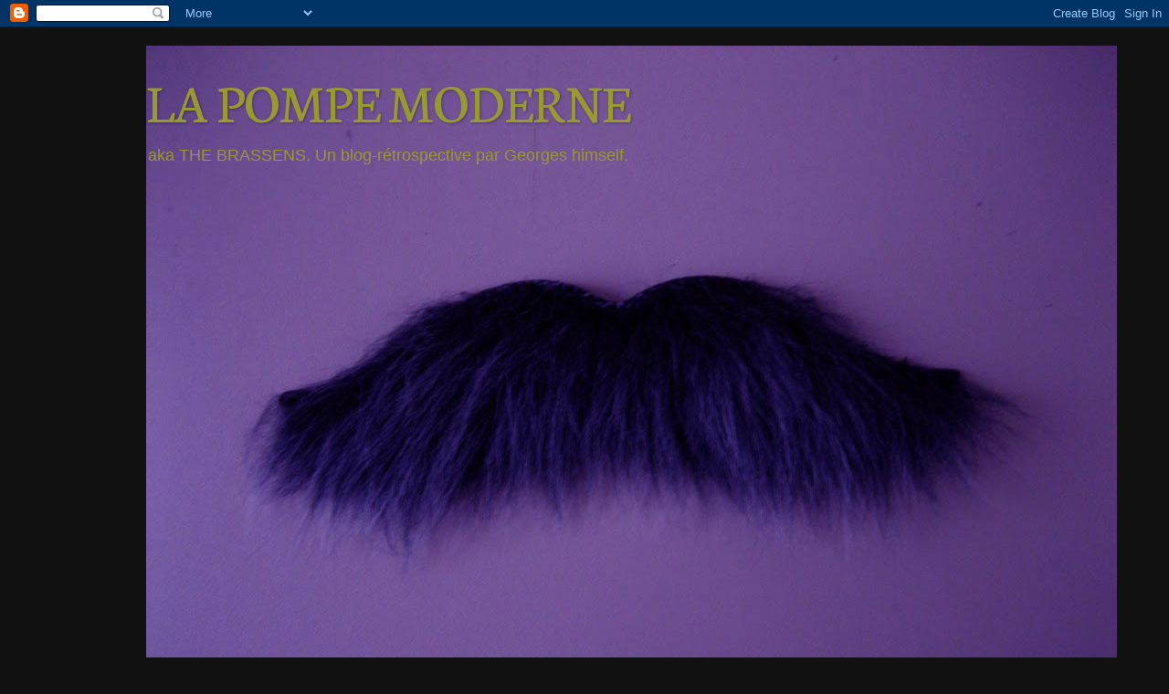

--- FILE ---
content_type: text/html; charset=UTF-8
request_url: https://lapompemoderne.blogspot.com/2012/01/la-ban-pompe-moderne-la-reunion.html
body_size: 13714
content:
<!DOCTYPE html>
<html class='v2' dir='ltr' lang='fr'>
<head>
<link href='https://www.blogger.com/static/v1/widgets/335934321-css_bundle_v2.css' rel='stylesheet' type='text/css'/>
<meta content='width=1100' name='viewport'/>
<meta content='text/html; charset=UTF-8' http-equiv='Content-Type'/>
<meta content='blogger' name='generator'/>
<link href='https://lapompemoderne.blogspot.com/favicon.ico' rel='icon' type='image/x-icon'/>
<link href='http://lapompemoderne.blogspot.com/2012/01/la-ban-pompe-moderne-la-reunion.html' rel='canonical'/>
<link rel="alternate" type="application/atom+xml" title="LA POMPE MODERNE - Atom" href="https://lapompemoderne.blogspot.com/feeds/posts/default" />
<link rel="alternate" type="application/rss+xml" title="LA POMPE MODERNE - RSS" href="https://lapompemoderne.blogspot.com/feeds/posts/default?alt=rss" />
<link rel="service.post" type="application/atom+xml" title="LA POMPE MODERNE - Atom" href="https://www.blogger.com/feeds/9184203038255833083/posts/default" />

<link rel="alternate" type="application/atom+xml" title="LA POMPE MODERNE - Atom" href="https://lapompemoderne.blogspot.com/feeds/7065415801955185395/comments/default" />
<!--Can't find substitution for tag [blog.ieCssRetrofitLinks]-->
<link href='https://blogger.googleusercontent.com/img/b/R29vZ2xl/AVvXsEi9iHuQHMVszYjqt3aScxD18Jqu7NA-LlHRktrHN5TBN6W5UUuqe8-nu9Pqn_Zn03QHr69XppCS8dvXF6kj7XmS_UhSwSwnqNBcgqe5piqrcYAVGUiWdvtzCrpwH2aTZaAE2v4PLGnq5y4/s400/caoutchouc.jpg' rel='image_src'/>
<meta content='http://lapompemoderne.blogspot.com/2012/01/la-ban-pompe-moderne-la-reunion.html' property='og:url'/>
<meta content='La ban Pompe Moderne à la Réunion longtemps' property='og:title'/>
<meta content='  Le plus vieux Bagnan de l&#39;île    Pourquoi avoir choisi l&#39;île de La Réunion pour clôturer l&#39;aventure et disparaître à nouveau? Pourquoi pas...' property='og:description'/>
<meta content='https://blogger.googleusercontent.com/img/b/R29vZ2xl/AVvXsEi9iHuQHMVszYjqt3aScxD18Jqu7NA-LlHRktrHN5TBN6W5UUuqe8-nu9Pqn_Zn03QHr69XppCS8dvXF6kj7XmS_UhSwSwnqNBcgqe5piqrcYAVGUiWdvtzCrpwH2aTZaAE2v4PLGnq5y4/w1200-h630-p-k-no-nu/caoutchouc.jpg' property='og:image'/>
<title>LA POMPE MODERNE: La ban Pompe Moderne à la Réunion longtemps</title>
<style type='text/css'>@font-face{font-family:'Neuton';font-style:normal;font-weight:400;font-display:swap;src:url(//fonts.gstatic.com/s/neuton/v24/UMBTrPtMoH62xUZCwYg6UCj1BoM5.woff2)format('woff2');unicode-range:U+0100-02BA,U+02BD-02C5,U+02C7-02CC,U+02CE-02D7,U+02DD-02FF,U+0304,U+0308,U+0329,U+1D00-1DBF,U+1E00-1E9F,U+1EF2-1EFF,U+2020,U+20A0-20AB,U+20AD-20C0,U+2113,U+2C60-2C7F,U+A720-A7FF;}@font-face{font-family:'Neuton';font-style:normal;font-weight:400;font-display:swap;src:url(//fonts.gstatic.com/s/neuton/v24/UMBTrPtMoH62xUZCz4g6UCj1Bg.woff2)format('woff2');unicode-range:U+0000-00FF,U+0131,U+0152-0153,U+02BB-02BC,U+02C6,U+02DA,U+02DC,U+0304,U+0308,U+0329,U+2000-206F,U+20AC,U+2122,U+2191,U+2193,U+2212,U+2215,U+FEFF,U+FFFD;}</style>
<style id='page-skin-1' type='text/css'><!--
/*-----------------------------------------------
Blogger Template Style
Name:     Picture Window
Designer: Blogger
URL:      www.blogger.com
----------------------------------------------- */
/* Content
----------------------------------------------- */
body {
font: normal normal 15px Arial, Tahoma, Helvetica, FreeSans, sans-serif;
color: #1a2a2a;
background: #111111 none no-repeat scroll center center;
}
html body .region-inner {
min-width: 0;
max-width: 100%;
width: auto;
}
.content-outer {
font-size: 90%;
}
a:link {
text-decoration:none;
color: #000099;
}
a:visited {
text-decoration:none;
color: #333399;
}
a:hover {
text-decoration:underline;
color: #990000;
}
.content-outer {
background: transparent none repeat scroll top left;
-moz-border-radius: 0;
-webkit-border-radius: 0;
-goog-ms-border-radius: 0;
border-radius: 0;
-moz-box-shadow: 0 0 0 rgba(0, 0, 0, .15);
-webkit-box-shadow: 0 0 0 rgba(0, 0, 0, .15);
-goog-ms-box-shadow: 0 0 0 rgba(0, 0, 0, .15);
box-shadow: 0 0 0 rgba(0, 0, 0, .15);
margin: 20px auto;
}
.content-inner {
padding: 0;
}
/* Header
----------------------------------------------- */
.header-outer {
background: #111111 none repeat-x scroll top left;
_background-image: none;
color: #999933;
-moz-border-radius: 0;
-webkit-border-radius: 0;
-goog-ms-border-radius: 0;
border-radius: 0;
}
.Header img, .Header #header-inner {
-moz-border-radius: 0;
-webkit-border-radius: 0;
-goog-ms-border-radius: 0;
border-radius: 0;
}
.header-inner .Header .titlewrapper,
.header-inner .Header .descriptionwrapper {
padding-left: 0;
padding-right: 0;
}
.Header h1 {
font: normal normal 60px Neuton;
text-shadow: 1px 1px 3px rgba(0, 0, 0, 0.3);
}
.Header h1 a {
color: #999933;
}
.Header .description {
font-size: 130%;
}
/* Tabs
----------------------------------------------- */
.tabs-inner {
margin: .5em 20px 0;
padding: 0;
}
.tabs-inner .section {
margin: 0;
}
.tabs-inner .widget ul {
padding: 0;
background: transparent none repeat scroll bottom;
-moz-border-radius: 0;
-webkit-border-radius: 0;
-goog-ms-border-radius: 0;
border-radius: 0;
}
.tabs-inner .widget li {
border: none;
}
.tabs-inner .widget li a {
display: inline-block;
padding: .5em 1em;
margin-right: .25em;
color: #ffffff;
font: normal normal 15px Arial, Tahoma, Helvetica, FreeSans, sans-serif;
-moz-border-radius: 10px 10px 0 0;
-webkit-border-top-left-radius: 10px;
-webkit-border-top-right-radius: 10px;
-goog-ms-border-radius: 10px 10px 0 0;
border-radius: 10px 10px 0 0;
background: transparent url(https://resources.blogblog.com/blogblog/data/1kt/transparent/black50.png) repeat scroll top left;
border-right: 1px solid transparent;
}
.tabs-inner .widget li:first-child a {
padding-left: 1.25em;
-moz-border-radius-topleft: 10px;
-moz-border-radius-bottomleft: 0;
-webkit-border-top-left-radius: 10px;
-webkit-border-bottom-left-radius: 0;
-goog-ms-border-top-left-radius: 10px;
-goog-ms-border-bottom-left-radius: 0;
border-top-left-radius: 10px;
border-bottom-left-radius: 0;
}
.tabs-inner .widget li.selected a,
.tabs-inner .widget li a:hover {
position: relative;
z-index: 1;
background: transparent url(https://resources.blogblog.com/blogblog/data/1kt/transparent/white80.png) repeat scroll bottom;
color: #000099;
-moz-box-shadow: 0 0 3px rgba(0, 0, 0, .15);
-webkit-box-shadow: 0 0 3px rgba(0, 0, 0, .15);
-goog-ms-box-shadow: 0 0 3px rgba(0, 0, 0, .15);
box-shadow: 0 0 3px rgba(0, 0, 0, .15);
}
/* Headings
----------------------------------------------- */
h2 {
font: bold normal 13px Arial, Tahoma, Helvetica, FreeSans, sans-serif;
text-transform: uppercase;
color: #333399;
margin: .5em 0;
}
/* Main
----------------------------------------------- */
.main-outer {
background: transparent url(https://resources.blogblog.com/blogblog/data/1kt/transparent/white80.png) repeat scroll top left;
-moz-border-radius: 20px 20px 0 0;
-webkit-border-top-left-radius: 20px;
-webkit-border-top-right-radius: 20px;
-webkit-border-bottom-left-radius: 0;
-webkit-border-bottom-right-radius: 0;
-goog-ms-border-radius: 20px 20px 0 0;
border-radius: 20px 20px 0 0;
-moz-box-shadow: 0 1px 3px rgba(0, 0, 0, .15);
-webkit-box-shadow: 0 1px 3px rgba(0, 0, 0, .15);
-goog-ms-box-shadow: 0 1px 3px rgba(0, 0, 0, .15);
box-shadow: 0 1px 3px rgba(0, 0, 0, .15);
}
.main-inner {
padding: 15px 20px 20px;
}
.main-inner .column-center-inner {
padding: 0 0;
}
.main-inner .column-left-inner {
padding-left: 0;
}
.main-inner .column-right-inner {
padding-right: 0;
}
/* Posts
----------------------------------------------- */
h3.post-title {
margin: 0;
font: normal normal 20px Neuton;
}
.comments h4 {
margin: 1em 0 0;
font: normal normal 20px Neuton;
}
.date-header span {
color: #333333;
}
.post-outer {
background-color: #aaaaaa;
border: solid 1px #7f7f7f;
-moz-border-radius: 5px;
-webkit-border-radius: 5px;
border-radius: 5px;
-goog-ms-border-radius: 5px;
padding: 15px 20px;
margin: 0 -20px 20px;
}
.post-body {
line-height: 1.4;
font-size: 110%;
position: relative;
}
.post-header {
margin: 0 0 1.5em;
color: #000099;
line-height: 1.6;
}
.post-footer {
margin: .5em 0 0;
color: #000099;
line-height: 1.6;
}
#blog-pager {
font-size: 140%
}
#comments .comment-author {
padding-top: 1.5em;
border-top: dashed 1px #ccc;
border-top: dashed 1px rgba(128, 128, 128, .5);
background-position: 0 1.5em;
}
#comments .comment-author:first-child {
padding-top: 0;
border-top: none;
}
.avatar-image-container {
margin: .2em 0 0;
}
/* Comments
----------------------------------------------- */
.comments .comments-content .icon.blog-author {
background-repeat: no-repeat;
background-image: url([data-uri]);
}
.comments .comments-content .loadmore a {
border-top: 1px solid #990000;
border-bottom: 1px solid #990000;
}
.comments .continue {
border-top: 2px solid #990000;
}
/* Widgets
----------------------------------------------- */
.widget ul, .widget #ArchiveList ul.flat {
padding: 0;
list-style: none;
}
.widget ul li, .widget #ArchiveList ul.flat li {
border-top: dashed 1px #ccc;
border-top: dashed 1px rgba(128, 128, 128, .5);
}
.widget ul li:first-child, .widget #ArchiveList ul.flat li:first-child {
border-top: none;
}
.widget .post-body ul {
list-style: disc;
}
.widget .post-body ul li {
border: none;
}
/* Footer
----------------------------------------------- */
.footer-outer {
color:#cccccc;
background: transparent url(https://resources.blogblog.com/blogblog/data/1kt/transparent/black50.png) repeat scroll top left;
-moz-border-radius: 0 0 20px 20px;
-webkit-border-top-left-radius: 0;
-webkit-border-top-right-radius: 0;
-webkit-border-bottom-left-radius: 20px;
-webkit-border-bottom-right-radius: 20px;
-goog-ms-border-radius: 0 0 20px 20px;
border-radius: 0 0 20px 20px;
-moz-box-shadow: 0 1px 3px rgba(0, 0, 0, .15);
-webkit-box-shadow: 0 1px 3px rgba(0, 0, 0, .15);
-goog-ms-box-shadow: 0 1px 3px rgba(0, 0, 0, .15);
box-shadow: 0 1px 3px rgba(0, 0, 0, .15);
}
.footer-inner {
padding: 10px 20px 20px;
}
.footer-outer a {
color: #ee98a1;
}
.footer-outer a:visited {
color: #ee7f77;
}
.footer-outer a:hover {
color: #ff3243;
}
.footer-outer .widget h2 {
color: #aaaaaa;
}
/* Mobile
----------------------------------------------- */
html body.mobile {
height: auto;
}
html body.mobile {
min-height: 480px;
background-size: 100% auto;
}
.mobile .body-fauxcolumn-outer {
background: transparent none repeat scroll top left;
}
html .mobile .mobile-date-outer, html .mobile .blog-pager {
border-bottom: none;
background: transparent url(https://resources.blogblog.com/blogblog/data/1kt/transparent/white80.png) repeat scroll top left;
margin-bottom: 10px;
}
.mobile .date-outer {
background: transparent url(https://resources.blogblog.com/blogblog/data/1kt/transparent/white80.png) repeat scroll top left;
}
.mobile .header-outer, .mobile .main-outer,
.mobile .post-outer, .mobile .footer-outer {
-moz-border-radius: 0;
-webkit-border-radius: 0;
-goog-ms-border-radius: 0;
border-radius: 0;
}
.mobile .content-outer,
.mobile .main-outer,
.mobile .post-outer {
background: inherit;
border: none;
}
.mobile .content-outer {
font-size: 100%;
}
.mobile-link-button {
background-color: #000099;
}
.mobile-link-button a:link, .mobile-link-button a:visited {
color: #aaaaaa;
}
.mobile-index-contents {
color: #1a2a2a;
}
.mobile .tabs-inner .PageList .widget-content {
background: transparent url(https://resources.blogblog.com/blogblog/data/1kt/transparent/white80.png) repeat scroll bottom;
color: #000099;
}
.mobile .tabs-inner .PageList .widget-content .pagelist-arrow {
border-left: 1px solid transparent;
}

--></style>
<style id='template-skin-1' type='text/css'><!--
body {
min-width: 960px;
}
.content-outer, .content-fauxcolumn-outer, .region-inner {
min-width: 960px;
max-width: 960px;
_width: 960px;
}
.main-inner .columns {
padding-left: 0px;
padding-right: 310px;
}
.main-inner .fauxcolumn-center-outer {
left: 0px;
right: 310px;
/* IE6 does not respect left and right together */
_width: expression(this.parentNode.offsetWidth -
parseInt("0px") -
parseInt("310px") + 'px');
}
.main-inner .fauxcolumn-left-outer {
width: 0px;
}
.main-inner .fauxcolumn-right-outer {
width: 310px;
}
.main-inner .column-left-outer {
width: 0px;
right: 100%;
margin-left: -0px;
}
.main-inner .column-right-outer {
width: 310px;
margin-right: -310px;
}
#layout {
min-width: 0;
}
#layout .content-outer {
min-width: 0;
width: 800px;
}
#layout .region-inner {
min-width: 0;
width: auto;
}
body#layout div.add_widget {
padding: 8px;
}
body#layout div.add_widget a {
margin-left: 32px;
}
--></style>
<link href='https://www.blogger.com/dyn-css/authorization.css?targetBlogID=9184203038255833083&amp;zx=67297e80-f623-4d33-a718-5a7e815e75c8' media='none' onload='if(media!=&#39;all&#39;)media=&#39;all&#39;' rel='stylesheet'/><noscript><link href='https://www.blogger.com/dyn-css/authorization.css?targetBlogID=9184203038255833083&amp;zx=67297e80-f623-4d33-a718-5a7e815e75c8' rel='stylesheet'/></noscript>
<meta name='google-adsense-platform-account' content='ca-host-pub-1556223355139109'/>
<meta name='google-adsense-platform-domain' content='blogspot.com'/>

</head>
<body class='loading variant-open'>
<div class='navbar section' id='navbar' name='Navbar'><div class='widget Navbar' data-version='1' id='Navbar1'><script type="text/javascript">
    function setAttributeOnload(object, attribute, val) {
      if(window.addEventListener) {
        window.addEventListener('load',
          function(){ object[attribute] = val; }, false);
      } else {
        window.attachEvent('onload', function(){ object[attribute] = val; });
      }
    }
  </script>
<div id="navbar-iframe-container"></div>
<script type="text/javascript" src="https://apis.google.com/js/platform.js"></script>
<script type="text/javascript">
      gapi.load("gapi.iframes:gapi.iframes.style.bubble", function() {
        if (gapi.iframes && gapi.iframes.getContext) {
          gapi.iframes.getContext().openChild({
              url: 'https://www.blogger.com/navbar/9184203038255833083?po\x3d7065415801955185395\x26origin\x3dhttps://lapompemoderne.blogspot.com',
              where: document.getElementById("navbar-iframe-container"),
              id: "navbar-iframe"
          });
        }
      });
    </script><script type="text/javascript">
(function() {
var script = document.createElement('script');
script.type = 'text/javascript';
script.src = '//pagead2.googlesyndication.com/pagead/js/google_top_exp.js';
var head = document.getElementsByTagName('head')[0];
if (head) {
head.appendChild(script);
}})();
</script>
</div></div>
<div class='body-fauxcolumns'>
<div class='fauxcolumn-outer body-fauxcolumn-outer'>
<div class='cap-top'>
<div class='cap-left'></div>
<div class='cap-right'></div>
</div>
<div class='fauxborder-left'>
<div class='fauxborder-right'></div>
<div class='fauxcolumn-inner'>
</div>
</div>
<div class='cap-bottom'>
<div class='cap-left'></div>
<div class='cap-right'></div>
</div>
</div>
</div>
<div class='content'>
<div class='content-fauxcolumns'>
<div class='fauxcolumn-outer content-fauxcolumn-outer'>
<div class='cap-top'>
<div class='cap-left'></div>
<div class='cap-right'></div>
</div>
<div class='fauxborder-left'>
<div class='fauxborder-right'></div>
<div class='fauxcolumn-inner'>
</div>
</div>
<div class='cap-bottom'>
<div class='cap-left'></div>
<div class='cap-right'></div>
</div>
</div>
</div>
<div class='content-outer'>
<div class='content-cap-top cap-top'>
<div class='cap-left'></div>
<div class='cap-right'></div>
</div>
<div class='fauxborder-left content-fauxborder-left'>
<div class='fauxborder-right content-fauxborder-right'></div>
<div class='content-inner'>
<header>
<div class='header-outer'>
<div class='header-cap-top cap-top'>
<div class='cap-left'></div>
<div class='cap-right'></div>
</div>
<div class='fauxborder-left header-fauxborder-left'>
<div class='fauxborder-right header-fauxborder-right'></div>
<div class='region-inner header-inner'>
<div class='header section' id='header' name='En-tête'><div class='widget Header' data-version='1' id='Header1'>
<div id='header-inner' style='background-image: url("https://blogger.googleusercontent.com/img/b/R29vZ2xl/AVvXsEidbI8qG8D8y9EwTCPWdkppjSBJy_89QJKWZw3f8zLtrTu7H5bCQv_h2kbDhkb4222C1jYf6GN_ZLH_dE34s3pWYeZcvGPC1KL5LO4Sfr_-mFw32Up3CYmf9u4B8ZBPTPK0gCtn7GVllb8/s1600/moustache+2.jpg"); background-position: left; width: 1063px; min-height: 797px; _height: 797px; background-repeat: no-repeat; '>
<div class='titlewrapper' style='background: transparent'>
<h1 class='title' style='background: transparent; border-width: 0px'>
<a href='https://lapompemoderne.blogspot.com/'>
LA POMPE MODERNE
</a>
</h1>
</div>
<div class='descriptionwrapper'>
<p class='description'><span>aka THE BRASSENS. 
Un blog-rétrospective par Georges himself.</span></p>
</div>
</div>
</div></div>
</div>
</div>
<div class='header-cap-bottom cap-bottom'>
<div class='cap-left'></div>
<div class='cap-right'></div>
</div>
</div>
</header>
<div class='tabs-outer'>
<div class='tabs-cap-top cap-top'>
<div class='cap-left'></div>
<div class='cap-right'></div>
</div>
<div class='fauxborder-left tabs-fauxborder-left'>
<div class='fauxborder-right tabs-fauxborder-right'></div>
<div class='region-inner tabs-inner'>
<div class='tabs no-items section' id='crosscol' name='Toutes les colonnes'></div>
<div class='tabs no-items section' id='crosscol-overflow' name='Cross-Column 2'></div>
</div>
</div>
<div class='tabs-cap-bottom cap-bottom'>
<div class='cap-left'></div>
<div class='cap-right'></div>
</div>
</div>
<div class='main-outer'>
<div class='main-cap-top cap-top'>
<div class='cap-left'></div>
<div class='cap-right'></div>
</div>
<div class='fauxborder-left main-fauxborder-left'>
<div class='fauxborder-right main-fauxborder-right'></div>
<div class='region-inner main-inner'>
<div class='columns fauxcolumns'>
<div class='fauxcolumn-outer fauxcolumn-center-outer'>
<div class='cap-top'>
<div class='cap-left'></div>
<div class='cap-right'></div>
</div>
<div class='fauxborder-left'>
<div class='fauxborder-right'></div>
<div class='fauxcolumn-inner'>
</div>
</div>
<div class='cap-bottom'>
<div class='cap-left'></div>
<div class='cap-right'></div>
</div>
</div>
<div class='fauxcolumn-outer fauxcolumn-left-outer'>
<div class='cap-top'>
<div class='cap-left'></div>
<div class='cap-right'></div>
</div>
<div class='fauxborder-left'>
<div class='fauxborder-right'></div>
<div class='fauxcolumn-inner'>
</div>
</div>
<div class='cap-bottom'>
<div class='cap-left'></div>
<div class='cap-right'></div>
</div>
</div>
<div class='fauxcolumn-outer fauxcolumn-right-outer'>
<div class='cap-top'>
<div class='cap-left'></div>
<div class='cap-right'></div>
</div>
<div class='fauxborder-left'>
<div class='fauxborder-right'></div>
<div class='fauxcolumn-inner'>
</div>
</div>
<div class='cap-bottom'>
<div class='cap-left'></div>
<div class='cap-right'></div>
</div>
</div>
<!-- corrects IE6 width calculation -->
<div class='columns-inner'>
<div class='column-center-outer'>
<div class='column-center-inner'>
<div class='main section' id='main' name='Principal'><div class='widget Blog' data-version='1' id='Blog1'>
<div class='blog-posts hfeed'>

          <div class="date-outer">
        
<h2 class='date-header'><span>mardi 3 janvier 2012</span></h2>

          <div class="date-posts">
        
<div class='post-outer'>
<div class='post hentry uncustomized-post-template' itemprop='blogPost' itemscope='itemscope' itemtype='http://schema.org/BlogPosting'>
<meta content='https://blogger.googleusercontent.com/img/b/R29vZ2xl/AVvXsEi9iHuQHMVszYjqt3aScxD18Jqu7NA-LlHRktrHN5TBN6W5UUuqe8-nu9Pqn_Zn03QHr69XppCS8dvXF6kj7XmS_UhSwSwnqNBcgqe5piqrcYAVGUiWdvtzCrpwH2aTZaAE2v4PLGnq5y4/s400/caoutchouc.jpg' itemprop='image_url'/>
<meta content='9184203038255833083' itemprop='blogId'/>
<meta content='7065415801955185395' itemprop='postId'/>
<a name='7065415801955185395'></a>
<h3 class='post-title entry-title' itemprop='name'>
La ban Pompe Moderne à la Réunion longtemps
</h3>
<div class='post-header'>
<div class='post-header-line-1'></div>
</div>
<div class='post-body entry-content' id='post-body-7065415801955185395' itemprop='description articleBody'>
<table align="center" cellpadding="0" cellspacing="0" class="tr-caption-container" style="margin-left: auto; margin-right: auto; text-align: center;"><tbody>
<tr><td style="text-align: center;"><a href="https://blogger.googleusercontent.com/img/b/R29vZ2xl/AVvXsEi9iHuQHMVszYjqt3aScxD18Jqu7NA-LlHRktrHN5TBN6W5UUuqe8-nu9Pqn_Zn03QHr69XppCS8dvXF6kj7XmS_UhSwSwnqNBcgqe5piqrcYAVGUiWdvtzCrpwH2aTZaAE2v4PLGnq5y4/s1600/caoutchouc.jpg" imageanchor="1" style="margin-left: auto; margin-right: auto;"><img border="0" height="300" src="https://blogger.googleusercontent.com/img/b/R29vZ2xl/AVvXsEi9iHuQHMVszYjqt3aScxD18Jqu7NA-LlHRktrHN5TBN6W5UUuqe8-nu9Pqn_Zn03QHr69XppCS8dvXF6kj7XmS_UhSwSwnqNBcgqe5piqrcYAVGUiWdvtzCrpwH2aTZaAE2v4PLGnq5y4/s400/caoutchouc.jpg" width="400" /></a></td></tr>
<tr><td class="tr-caption" style="text-align: center;">Le plus vieux Bagnan de l'île<span style="font-family: Times; font-size: 14pt;"></span> </td></tr>
</tbody></table><br />
<div style="text-align: justify;">Pourquoi avoir choisi l'île de La Réunion pour clôturer l'aventure et disparaître à nouveau? Pourquoi pas <b>Sète</b> et un pin Parasol par exemple? Comme <b>Michel Sardou</b>?</div><div style="text-align: justify;">Mon intuition était assez vague au départ. Je pensais tout d'abord à mon confrère <b>Jacques,</b> lui aussi exaspéré par la chanson extrapolée en industrie du disque. Il choisit de partir en bateau, pour finir aux <b>Îles Marquises</b>, au coeur de la <b>Polynésie</b>. Je trouvais l'idée séduisante, et pourquoi ne pas continuer à découvrir de nouveaux paysages, réels ou fictifs, jusqu'au dernier souffle? La métaphore de la mer, du voyage, offrait en outre une porte de sortie d'un classicisme de bon aloi. Mais une fois les pieds posés sur l'île et ce joint écrasé, je réalisais soudain que c'était seulement une fois sur place, tel le <b>colonel Kurtz</b>, que je comprendrai. J'allais trouver la source secrète de ma motivation au bout de mon voyage, comme le personnage de <b>Conrad</b>.&nbsp;</div><div style="text-align: justify;">Le premier signe se manifesta tout bonnement en prenant un rond-point. Évidemment il ne s'agissait pas de l'un de ces rond-points à déprimer une pom-pom girl qui rythment les déplacements des automobilistes des <b>Bouches-du-Rhône</b>. Non, sur celui-ci trônait un majestueux bagnan. Ce vieil arbre à caoutchouc, qui semblait là depuis toujours, chenille de bien des émotions pour moi par ailleurs, résonnait d'un timbre bien particulier. Un seul arbre, dont les branches retombant donnaient naissance à autant de nouvelles racines. Un symbole du cycle de la vie assez immanquable. Je n'y prêtais cependant guère plus d'attention que cela. Ce n'est que quelques jours après, au cours d'une ballade à la con, que je découvris cette statue qui me scia de stupéfaction:</div><div style="text-align: justify;"><br />
</div><div class="separator" style="clear: both; text-align: center;"><a href="https://blogger.googleusercontent.com/img/b/R29vZ2xl/AVvXsEi7S_XBNQTgnY_6wfQJzgfBxuTaKNXsXozabsBNve4kfIwjzrlkLvNdfS-qZAdyr9mTmC5MBqKfzLephiqduWx9q4Q8V5tblEqLhRi80Sy4oR4meteMCJIzXcqyxcmPVcJrJz9lHSyFe8U/s1600/malbar.jpg" imageanchor="1" style="margin-left: 1em; margin-right: 1em;"><img border="0" height="400" src="https://blogger.googleusercontent.com/img/b/R29vZ2xl/AVvXsEi7S_XBNQTgnY_6wfQJzgfBxuTaKNXsXozabsBNve4kfIwjzrlkLvNdfS-qZAdyr9mTmC5MBqKfzLephiqduWx9q4Q8V5tblEqLhRi80Sy4oR4meteMCJIzXcqyxcmPVcJrJz9lHSyFe8U/s400/malbar.jpg" width="300" /></a></div><div style="text-align: justify;"><br />
</div><div style="text-align: justify;">Je vous avais prévenu. Cette statue à mon effigie reposait là, dans un <b>temple tamoul</b> de l'île.&nbsp; Les <i>méchants mal'bars</i> (ainsi qu'on les surnomment ici affectueusement) vouaient un culte à Georges Brassens! Son plâtre, endommagé au niveau des mains, laissait même supposer la présence d'une guitare classique autrefois. Une <b>Yamaha</b> probablement. Les raisons obscures qui me poussaient au coeur de la forêt vierge devenaient soudain limpides. J'en eus la confirmation dès le lendemain matin, en découvrant, dans une simple tranche de thon achetée tantôt au marché de <b>Boucan Canot</b>, le visage de ma mère tel qu'il était conservé dans mon souvenir:<br />
<br />
<div class="separator" style="clear: both; text-align: center;"></div><div class="separator" style="clear: both; text-align: center;"><a href="https://blogger.googleusercontent.com/img/b/R29vZ2xl/AVvXsEhl34PRHn2DAWZARezY5aOPE0FfC3VHETabw-Z9tZxMIgNx1DD_I6-7lvqMf1ozAJZFgAagScFM8F48AMzBVfepuAQO6v8Y1M-iKiF_D9pijXrK3bzVIMVbTF6fuZYO9mEK3tBtUAouWD4/s1600/thon.jpg" imageanchor="1" style="margin-left: 1em; margin-right: 1em;"><img border="0" height="300" src="https://blogger.googleusercontent.com/img/b/R29vZ2xl/AVvXsEhl34PRHn2DAWZARezY5aOPE0FfC3VHETabw-Z9tZxMIgNx1DD_I6-7lvqMf1ozAJZFgAagScFM8F48AMzBVfepuAQO6v8Y1M-iKiF_D9pijXrK3bzVIMVbTF6fuZYO9mEK3tBtUAouWD4/s400/thon.jpg" width="400" /></a></div></div><div style="text-align: justify;"><br />
</div><div class="separator" style="clear: both; text-align: center;"></div><div style="text-align: justify;">Soulagé d'avoir résolu ce mystère, je pouvais rejoindre La Pompe Moderne pour notre ultime concert, dans le cadre splendide du <b>Théâtre Sous Les Arbres</b>.<br />
Point de fébrilité dans l'après-midi, les balances se déroulent comme d'habitude. Olivier m'annonce tout sourire que le concert affiche complet. Deux jours auparavant, nous avons assisté à une magnifique prestation de <b>Daniel Waro</b>. J'ai écrit une courte chanson en créole pour lui faire un clin d'oeil. L'émotion me gagnera évidemment au cours de la soirée. Malgré un son un peu étrange pour nous sur scène, on kiffe de jouer ces chansons encore une fois, de <i>Cape Fear</i> à <i>Thriller</i>, de <i>Libertine</i> à <i>Daft Punk</i>, matinées de Créole niveau 1, de digressions sauvages, toujours portés par le public et ses deux cents sourires. Suspens général au moment où nous nous présentons tous les quatre avec un kayamb, une percussion emblématique de l'île. Johann en lâche ses potards. Rappels avec <i>Yéké Yéké</i> et <i>Antisociaux</i>. Karl-Heinz se fendra même d'une vanne qui faillit bien me désarçonner complètement.&nbsp;</div><div style="text-align: justify;">Le concert a été filmé en intégralité. Nous ne disposons pas encore des images. J'espère que vous pourrez les voir sur ce blog un de ces jours. Retour à notre case sur la plage, pour une fête bien méritée où Véro de Champigny nous régalera au djembé -ce qui restera bien le truc le plus hallucinant que ces cinq ans de Pompe Moderne auront provoqué.</div><div style="text-align: justify;"><br />
</div><div style="text-align: justify;">Georges.</div><div style="text-align: justify;"><br />
</div><div style="text-align: justify;">__________</div>
<div style='clear: both;'></div>
</div>
<div class='post-footer'>
<div class='post-footer-line post-footer-line-1'>
<span class='post-author vcard'>
Publié par
<span class='fn' itemprop='author' itemscope='itemscope' itemtype='http://schema.org/Person'>
<meta content='https://www.blogger.com/profile/15289173411577217103' itemprop='url'/>
<a class='g-profile' href='https://www.blogger.com/profile/15289173411577217103' rel='author' title='author profile'>
<span itemprop='name'>La Pompe Moderne</span>
</a>
</span>
</span>
<span class='post-timestamp'>
à
<meta content='http://lapompemoderne.blogspot.com/2012/01/la-ban-pompe-moderne-la-reunion.html' itemprop='url'/>
<a class='timestamp-link' href='https://lapompemoderne.blogspot.com/2012/01/la-ban-pompe-moderne-la-reunion.html' rel='bookmark' title='permanent link'><abbr class='published' itemprop='datePublished' title='2012-01-03T15:54:00-08:00'>15:54</abbr></a>
</span>
<span class='post-comment-link'>
</span>
<span class='post-icons'>
<span class='item-control blog-admin pid-1768507844'>
<a href='https://www.blogger.com/post-edit.g?blogID=9184203038255833083&postID=7065415801955185395&from=pencil' title='Modifier l&#39;article'>
<img alt='' class='icon-action' height='18' src='https://resources.blogblog.com/img/icon18_edit_allbkg.gif' width='18'/>
</a>
</span>
</span>
<div class='post-share-buttons goog-inline-block'>
<a class='goog-inline-block share-button sb-email' href='https://www.blogger.com/share-post.g?blogID=9184203038255833083&postID=7065415801955185395&target=email' target='_blank' title='Envoyer par e-mail'><span class='share-button-link-text'>Envoyer par e-mail</span></a><a class='goog-inline-block share-button sb-blog' href='https://www.blogger.com/share-post.g?blogID=9184203038255833083&postID=7065415801955185395&target=blog' onclick='window.open(this.href, "_blank", "height=270,width=475"); return false;' target='_blank' title='BlogThis!'><span class='share-button-link-text'>BlogThis!</span></a><a class='goog-inline-block share-button sb-twitter' href='https://www.blogger.com/share-post.g?blogID=9184203038255833083&postID=7065415801955185395&target=twitter' target='_blank' title='Partager sur X'><span class='share-button-link-text'>Partager sur X</span></a><a class='goog-inline-block share-button sb-facebook' href='https://www.blogger.com/share-post.g?blogID=9184203038255833083&postID=7065415801955185395&target=facebook' onclick='window.open(this.href, "_blank", "height=430,width=640"); return false;' target='_blank' title='Partager sur Facebook'><span class='share-button-link-text'>Partager sur Facebook</span></a><a class='goog-inline-block share-button sb-pinterest' href='https://www.blogger.com/share-post.g?blogID=9184203038255833083&postID=7065415801955185395&target=pinterest' target='_blank' title='Partager sur Pinterest'><span class='share-button-link-text'>Partager sur Pinterest</span></a>
</div>
</div>
<div class='post-footer-line post-footer-line-2'>
<span class='post-labels'>
Libellés :
<a href='https://lapompemoderne.blogspot.com/search/label/2011' rel='tag'>2011</a>,
<a href='https://lapompemoderne.blogspot.com/search/label/La%20Pompe%20Moderne' rel='tag'>La Pompe Moderne</a>
</span>
</div>
<div class='post-footer-line post-footer-line-3'>
<span class='post-location'>
</span>
</div>
</div>
</div>
<div class='comments' id='comments'>
<a name='comments'></a>
<h4>Aucun commentaire:</h4>
<div id='Blog1_comments-block-wrapper'>
<dl class='avatar-comment-indent' id='comments-block'>
</dl>
</div>
<p class='comment-footer'>
<div class='comment-form'>
<a name='comment-form'></a>
<h4 id='comment-post-message'>Enregistrer un commentaire</h4>
<p>
</p>
<a href='https://www.blogger.com/comment/frame/9184203038255833083?po=7065415801955185395&hl=fr&saa=85391&origin=https://lapompemoderne.blogspot.com' id='comment-editor-src'></a>
<iframe allowtransparency='true' class='blogger-iframe-colorize blogger-comment-from-post' frameborder='0' height='410px' id='comment-editor' name='comment-editor' src='' width='100%'></iframe>
<script src='https://www.blogger.com/static/v1/jsbin/2830521187-comment_from_post_iframe.js' type='text/javascript'></script>
<script type='text/javascript'>
      BLOG_CMT_createIframe('https://www.blogger.com/rpc_relay.html');
    </script>
</div>
</p>
</div>
</div>

        </div></div>
      
</div>
<div class='blog-pager' id='blog-pager'>
<span id='blog-pager-newer-link'>
<a class='blog-pager-newer-link' href='https://lapompemoderne.blogspot.com/2012/01/last-days.html' id='Blog1_blog-pager-newer-link' title='Article plus récent'>Article plus récent</a>
</span>
<span id='blog-pager-older-link'>
<a class='blog-pager-older-link' href='https://lapompemoderne.blogspot.com/2012/01/la-compagnie-creole.html' id='Blog1_blog-pager-older-link' title='Article plus ancien'>Article plus ancien</a>
</span>
<a class='home-link' href='https://lapompemoderne.blogspot.com/'>Accueil</a>
</div>
<div class='clear'></div>
<div class='post-feeds'>
<div class='feed-links'>
Inscription à :
<a class='feed-link' href='https://lapompemoderne.blogspot.com/feeds/7065415801955185395/comments/default' target='_blank' type='application/atom+xml'>Publier les commentaires (Atom)</a>
</div>
</div>
</div></div>
</div>
</div>
<div class='column-left-outer'>
<div class='column-left-inner'>
<aside>
</aside>
</div>
</div>
<div class='column-right-outer'>
<div class='column-right-inner'>
<aside>
<div class='sidebar section' id='sidebar-right-1'><div class='widget Profile' data-version='1' id='Profile1'>
<h2>Georges BRASSENS</h2>
<div class='widget-content'>
<a href='https://www.blogger.com/profile/15289173411577217103'><img alt='Ma photo' class='profile-img' height='59' src='//blogger.googleusercontent.com/img/b/R29vZ2xl/AVvXsEj9hR-dnAgsumKb5MHr2lyJuiyEUkXgIx9gY16QjGLPUKhu21NeHQ0g3V1KpXaXPi-rTZyB4pgQhXB7nyaNDJlfqf0CyUIarn7QWyEiNAZoUQSa85tNkNA8dwdNvVhPTg/s220/_MG_7413ok.jpg' width='80'/></a>
<dl class='profile-datablock'>
<dt class='profile-data'>
<a class='profile-name-link g-profile' href='https://www.blogger.com/profile/15289173411577217103' rel='author' style='background-image: url(//www.blogger.com/img/logo-16.png);'>
La Pompe Moderne
</a>
</dt>
<dd class='profile-textblock'>Vous me reconnaissez? La Pompe Moderne (aka The Brassens) est le projet que j'ai mené de 2007 à 2011, qui m'a permis de faire mon comeback. Arme absolue de la reprise, nous avons sortit un EP, et un album, Greatest Hits, sur le label Les Disques Bien. Nous sillonâmes la France et un peu plus, pour un show entre concert et stand-up, quizz musical et moustaches, laboratoire de pataphysique et Thriller. Une expérience collective de contre-pieds en tout genre.</dd>
</dl>
<a class='profile-link' href='https://www.blogger.com/profile/15289173411577217103' rel='author'>Afficher mon profil complet</a>
<div class='clear'></div>
</div>
</div><div class='widget BlogArchive' data-version='1' id='BlogArchive1'>
<h2>Archives du blog</h2>
<div class='widget-content'>
<div id='ArchiveList'>
<div id='BlogArchive1_ArchiveList'>
<ul class='hierarchy'>
<li class='archivedate expanded'>
<a class='toggle' href='javascript:void(0)'>
<span class='zippy toggle-open'>

        &#9660;&#160;
      
</span>
</a>
<a class='post-count-link' href='https://lapompemoderne.blogspot.com/2012/'>
2012
</a>
<span class='post-count' dir='ltr'>(8)</span>
<ul class='hierarchy'>
<li class='archivedate expanded'>
<a class='toggle' href='javascript:void(0)'>
<span class='zippy toggle-open'>

        &#9660;&#160;
      
</span>
</a>
<a class='post-count-link' href='https://lapompemoderne.blogspot.com/2012/01/'>
janvier
</a>
<span class='post-count' dir='ltr'>(8)</span>
<ul class='posts'>
<li><a href='https://lapompemoderne.blogspot.com/2012/01/last-days.html'>Last Days</a></li>
<li><a href='https://lapompemoderne.blogspot.com/2012/01/la-ban-pompe-moderne-la-reunion.html'>La ban Pompe Moderne à la Réunion longtemps</a></li>
<li><a href='https://lapompemoderne.blogspot.com/2012/01/la-compagnie-creole.html'>La Compagnie Créole</a></li>
<li><a href='https://lapompemoderne.blogspot.com/2012/01/so-let-me-kick-out-jams.html'>So let me kick out the jams!</a></li>
<li><a href='https://lapompemoderne.blogspot.com/2012/01/mes-marquises.html'>Mes Marquises</a></li>
<li><a href='https://lapompemoderne.blogspot.com/2012/01/belles-affinites.html'>Les affinités électives</a></li>
<li><a href='https://lapompemoderne.blogspot.com/2012/01/la-cite-de-la-musique.html'>La Cité de la Musique</a></li>
<li><a href='https://lapompemoderne.blogspot.com/2012/01/la-pompe-beaubourg.html'>La Pompe à Beaubourg</a></li>
</ul>
</li>
</ul>
</li>
</ul>
<ul class='hierarchy'>
<li class='archivedate collapsed'>
<a class='toggle' href='javascript:void(0)'>
<span class='zippy'>

        &#9658;&#160;
      
</span>
</a>
<a class='post-count-link' href='https://lapompemoderne.blogspot.com/2011/'>
2011
</a>
<span class='post-count' dir='ltr'>(37)</span>
<ul class='hierarchy'>
<li class='archivedate collapsed'>
<a class='toggle' href='javascript:void(0)'>
<span class='zippy'>

        &#9658;&#160;
      
</span>
</a>
<a class='post-count-link' href='https://lapompemoderne.blogspot.com/2011/12/'>
décembre
</a>
<span class='post-count' dir='ltr'>(37)</span>
</li>
</ul>
</li>
</ul>
</div>
</div>
<div class='clear'></div>
</div>
</div><div class='widget Image' data-version='1' id='Image1'>
<div class='widget-content'>
<img alt='' height='225' id='Image1_img' src='https://blogger.googleusercontent.com/img/b/R29vZ2xl/AVvXsEghfUv_QDq9YhhM3YQ_6bpP4CMxY0_oNRo_XejFlj4EU36grtQGWjr6qpDoms3T_bR-a3HWfKALJVeLxw_QjhWzYDfeMQI4kKYQxFTc85IwHLsjvB-fGXmg02RebtTdOCTY-XJyNoYHTXg/s300/cadres+small.jpg' width='300'/>
<br/>
</div>
<div class='clear'></div>
</div><div class='widget Label' data-version='1' id='Label1'>
<h2>Libellés</h2>
<div class='widget-content list-label-widget-content'>
<ul>
<li>
<a dir='ltr' href='https://lapompemoderne.blogspot.com/search/label/2007'>2007</a>
<span dir='ltr'>(7)</span>
</li>
<li>
<a dir='ltr' href='https://lapompemoderne.blogspot.com/search/label/2008'>2008</a>
<span dir='ltr'>(7)</span>
</li>
<li>
<a dir='ltr' href='https://lapompemoderne.blogspot.com/search/label/2009'>2009</a>
<span dir='ltr'>(11)</span>
</li>
<li>
<a dir='ltr' href='https://lapompemoderne.blogspot.com/search/label/2010'>2010</a>
<span dir='ltr'>(10)</span>
</li>
<li>
<a dir='ltr' href='https://lapompemoderne.blogspot.com/search/label/2011'>2011</a>
<span dir='ltr'>(10)</span>
</li>
<li>
<a dir='ltr' href='https://lapompemoderne.blogspot.com/search/label/Beyonc%C3%A9'>Beyoncé</a>
<span dir='ltr'>(1)</span>
</li>
<li>
<a dir='ltr' href='https://lapompemoderne.blogspot.com/search/label/Cit%C3%A9%20de%20la%20Musique'>Cité de la Musique</a>
<span dir='ltr'>(2)</span>
</li>
<li>
<a dir='ltr' href='https://lapompemoderne.blogspot.com/search/label/Greatest%20Hits'>Greatest Hits</a>
<span dir='ltr'>(6)</span>
</li>
<li>
<a dir='ltr' href='https://lapompemoderne.blogspot.com/search/label/In%C3%A9dits'>Inédits</a>
<span dir='ltr'>(4)</span>
</li>
<li>
<a dir='ltr' href='https://lapompemoderne.blogspot.com/search/label/Interviews'>Interviews</a>
<span dir='ltr'>(2)</span>
</li>
<li>
<a dir='ltr' href='https://lapompemoderne.blogspot.com/search/label/L%27Alhambra'>L&#39;Alhambra</a>
<span dir='ltr'>(2)</span>
</li>
<li>
<a dir='ltr' href='https://lapompemoderne.blogspot.com/search/label/La%20Maroquinerie'>La Maroquinerie</a>
<span dir='ltr'>(3)</span>
</li>
<li>
<a dir='ltr' href='https://lapompemoderne.blogspot.com/search/label/La%20Pompe%20Moderne'>La Pompe Moderne</a>
<span dir='ltr'>(37)</span>
</li>
<li>
<a dir='ltr' href='https://lapompemoderne.blogspot.com/search/label/les%203%20Baudets'>les 3 Baudets</a>
<span dir='ltr'>(1)</span>
</li>
<li>
<a dir='ltr' href='https://lapompemoderne.blogspot.com/search/label/Nouvelle%20Star'>Nouvelle Star</a>
<span dir='ltr'>(1)</span>
</li>
<li>
<a dir='ltr' href='https://lapompemoderne.blogspot.com/search/label/Ruquier'>Ruquier</a>
<span dir='ltr'>(1)</span>
</li>
<li>
<a dir='ltr' href='https://lapompemoderne.blogspot.com/search/label/The%20Brassens'>The Brassens</a>
<span dir='ltr'>(9)</span>
</li>
<li>
<a dir='ltr' href='https://lapompemoderne.blogspot.com/search/label/Trust'>Trust</a>
<span dir='ltr'>(1)</span>
</li>
<li>
<a dir='ltr' href='https://lapompemoderne.blogspot.com/search/label/Un%20peu%20de%20Presse'>Un peu de Presse</a>
<span dir='ltr'>(5)</span>
</li>
<li>
<a dir='ltr' href='https://lapompemoderne.blogspot.com/search/label/Universal'>Universal</a>
<span dir='ltr'>(1)</span>
</li>
<li>
<a dir='ltr' href='https://lapompemoderne.blogspot.com/search/label/vid%C3%A9os'>vidéos</a>
<span dir='ltr'>(15)</span>
</li>
<li>
<a dir='ltr' href='https://lapompemoderne.blogspot.com/search/label/Visuels'>Visuels</a>
<span dir='ltr'>(9)</span>
</li>
</ul>
<div class='clear'></div>
</div>
</div><div class='widget Stats' data-version='1' id='Stats1'>
<h2>Passages à la pompe</h2>
<div class='widget-content'>
<div id='Stats1_content' style='display: none;'>
<span class='counter-wrapper graph-counter-wrapper' id='Stats1_totalCount'>
</span>
<div class='clear'></div>
</div>
</div>
</div><div class='widget LinkList' data-version='1' id='LinkList1'>
<h2>Liens moustachus</h2>
<div class='widget-content'>
<ul>
<li><a href='http://www.myspace.com/lapompemoderne'>Le Myspace de La Pompe</a></li>
<li><a href='http://lesdisquesbien.com/'>Le Label</a></li>
</ul>
<div class='clear'></div>
</div>
</div><div class='widget Image' data-version='1' id='Image3'>
<div class='widget-content'>
<img alt='' height='300' id='Image3_img' src='https://blogger.googleusercontent.com/img/b/R29vZ2xl/AVvXsEhLP_A5ysSN4VIV67oAahOtipnz2yWOeFtjvP5FcgR71F-6D2Z1QxWV4DiiX9_9VkH8NNF72LIpOwWl3oFiMMOJUPkh8sg9JSrs4JUemYgUErJ-56CGCzJ-fDU73raG0KmNnH52tDEyklg/s300/poch-rec.jpg' width='300'/>
<br/>
</div>
<div class='clear'></div>
</div><div class='widget Image' data-version='1' id='Image2'>
<div class='widget-content'>
<img alt='' height='271' id='Image2_img' src='https://blogger.googleusercontent.com/img/b/R29vZ2xl/AVvXsEjHty465FPGyooaTcyzZI-kN0uyrUiTePeBBDKqvi7lUUUOyGPeOp34HhsRRtjpqJKk7lQ0fwzL3BBgVwRNsQq3ylX_gBeQoIIYj-pxOPihGBRrmBevUhdYdhcgXAiTDITQvvQeW60iwH8/s300/Cover12.jpg' width='300'/>
<br/>
</div>
<div class='clear'></div>
</div><div class='widget Text' data-version='1' id='Text1'>
<h2 class='title'>Contact</h2>
<div class='widget-content'>
georgesbrassens@club-internet.fr
</div>
<div class='clear'></div>
</div></div>
</aside>
</div>
</div>
</div>
<div style='clear: both'></div>
<!-- columns -->
</div>
<!-- main -->
</div>
</div>
<div class='main-cap-bottom cap-bottom'>
<div class='cap-left'></div>
<div class='cap-right'></div>
</div>
</div>
<footer>
<div class='footer-outer'>
<div class='footer-cap-top cap-top'>
<div class='cap-left'></div>
<div class='cap-right'></div>
</div>
<div class='fauxborder-left footer-fauxborder-left'>
<div class='fauxborder-right footer-fauxborder-right'></div>
<div class='region-inner footer-inner'>
<div class='foot no-items section' id='footer-1'></div>
<table border='0' cellpadding='0' cellspacing='0' class='section-columns columns-2'>
<tbody>
<tr>
<td class='first columns-cell'>
<div class='foot no-items section' id='footer-2-1'></div>
</td>
<td class='columns-cell'>
<div class='foot no-items section' id='footer-2-2'></div>
</td>
</tr>
</tbody>
</table>
<!-- outside of the include in order to lock Attribution widget -->
<div class='foot section' id='footer-3' name='Pied de page'><div class='widget Attribution' data-version='1' id='Attribution1'>
<div class='widget-content' style='text-align: center;'>
Thème Picture Window. Fourni par <a href='https://www.blogger.com' target='_blank'>Blogger</a>.
</div>
<div class='clear'></div>
</div></div>
</div>
</div>
<div class='footer-cap-bottom cap-bottom'>
<div class='cap-left'></div>
<div class='cap-right'></div>
</div>
</div>
</footer>
<!-- content -->
</div>
</div>
<div class='content-cap-bottom cap-bottom'>
<div class='cap-left'></div>
<div class='cap-right'></div>
</div>
</div>
</div>
<script type='text/javascript'>
    window.setTimeout(function() {
        document.body.className = document.body.className.replace('loading', '');
      }, 10);
  </script>

<script type="text/javascript" src="https://www.blogger.com/static/v1/widgets/2028843038-widgets.js"></script>
<script type='text/javascript'>
window['__wavt'] = 'AOuZoY7uM6dhB-sIXTLDWG6Tz_GxoIcL0g:1769024144246';_WidgetManager._Init('//www.blogger.com/rearrange?blogID\x3d9184203038255833083','//lapompemoderne.blogspot.com/2012/01/la-ban-pompe-moderne-la-reunion.html','9184203038255833083');
_WidgetManager._SetDataContext([{'name': 'blog', 'data': {'blogId': '9184203038255833083', 'title': 'LA POMPE MODERNE', 'url': 'https://lapompemoderne.blogspot.com/2012/01/la-ban-pompe-moderne-la-reunion.html', 'canonicalUrl': 'http://lapompemoderne.blogspot.com/2012/01/la-ban-pompe-moderne-la-reunion.html', 'homepageUrl': 'https://lapompemoderne.blogspot.com/', 'searchUrl': 'https://lapompemoderne.blogspot.com/search', 'canonicalHomepageUrl': 'http://lapompemoderne.blogspot.com/', 'blogspotFaviconUrl': 'https://lapompemoderne.blogspot.com/favicon.ico', 'bloggerUrl': 'https://www.blogger.com', 'hasCustomDomain': false, 'httpsEnabled': true, 'enabledCommentProfileImages': true, 'gPlusViewType': 'FILTERED_POSTMOD', 'adultContent': false, 'analyticsAccountNumber': '', 'encoding': 'UTF-8', 'locale': 'fr', 'localeUnderscoreDelimited': 'fr', 'languageDirection': 'ltr', 'isPrivate': false, 'isMobile': false, 'isMobileRequest': false, 'mobileClass': '', 'isPrivateBlog': false, 'isDynamicViewsAvailable': true, 'feedLinks': '\x3clink rel\x3d\x22alternate\x22 type\x3d\x22application/atom+xml\x22 title\x3d\x22LA POMPE MODERNE - Atom\x22 href\x3d\x22https://lapompemoderne.blogspot.com/feeds/posts/default\x22 /\x3e\n\x3clink rel\x3d\x22alternate\x22 type\x3d\x22application/rss+xml\x22 title\x3d\x22LA POMPE MODERNE - RSS\x22 href\x3d\x22https://lapompemoderne.blogspot.com/feeds/posts/default?alt\x3drss\x22 /\x3e\n\x3clink rel\x3d\x22service.post\x22 type\x3d\x22application/atom+xml\x22 title\x3d\x22LA POMPE MODERNE - Atom\x22 href\x3d\x22https://www.blogger.com/feeds/9184203038255833083/posts/default\x22 /\x3e\n\n\x3clink rel\x3d\x22alternate\x22 type\x3d\x22application/atom+xml\x22 title\x3d\x22LA POMPE MODERNE - Atom\x22 href\x3d\x22https://lapompemoderne.blogspot.com/feeds/7065415801955185395/comments/default\x22 /\x3e\n', 'meTag': '', 'adsenseHostId': 'ca-host-pub-1556223355139109', 'adsenseHasAds': false, 'adsenseAutoAds': false, 'boqCommentIframeForm': true, 'loginRedirectParam': '', 'view': '', 'dynamicViewsCommentsSrc': '//www.blogblog.com/dynamicviews/4224c15c4e7c9321/js/comments.js', 'dynamicViewsScriptSrc': '//www.blogblog.com/dynamicviews/6e0d22adcfa5abea', 'plusOneApiSrc': 'https://apis.google.com/js/platform.js', 'disableGComments': true, 'interstitialAccepted': false, 'sharing': {'platforms': [{'name': 'Obtenir le lien', 'key': 'link', 'shareMessage': 'Obtenir le lien', 'target': ''}, {'name': 'Facebook', 'key': 'facebook', 'shareMessage': 'Partager sur Facebook', 'target': 'facebook'}, {'name': 'BlogThis!', 'key': 'blogThis', 'shareMessage': 'BlogThis!', 'target': 'blog'}, {'name': 'X', 'key': 'twitter', 'shareMessage': 'Partager sur X', 'target': 'twitter'}, {'name': 'Pinterest', 'key': 'pinterest', 'shareMessage': 'Partager sur Pinterest', 'target': 'pinterest'}, {'name': 'E-mail', 'key': 'email', 'shareMessage': 'E-mail', 'target': 'email'}], 'disableGooglePlus': true, 'googlePlusShareButtonWidth': 0, 'googlePlusBootstrap': '\x3cscript type\x3d\x22text/javascript\x22\x3ewindow.___gcfg \x3d {\x27lang\x27: \x27fr\x27};\x3c/script\x3e'}, 'hasCustomJumpLinkMessage': false, 'jumpLinkMessage': 'Lire la suite', 'pageType': 'item', 'postId': '7065415801955185395', 'postImageThumbnailUrl': 'https://blogger.googleusercontent.com/img/b/R29vZ2xl/AVvXsEi9iHuQHMVszYjqt3aScxD18Jqu7NA-LlHRktrHN5TBN6W5UUuqe8-nu9Pqn_Zn03QHr69XppCS8dvXF6kj7XmS_UhSwSwnqNBcgqe5piqrcYAVGUiWdvtzCrpwH2aTZaAE2v4PLGnq5y4/s72-c/caoutchouc.jpg', 'postImageUrl': 'https://blogger.googleusercontent.com/img/b/R29vZ2xl/AVvXsEi9iHuQHMVszYjqt3aScxD18Jqu7NA-LlHRktrHN5TBN6W5UUuqe8-nu9Pqn_Zn03QHr69XppCS8dvXF6kj7XmS_UhSwSwnqNBcgqe5piqrcYAVGUiWdvtzCrpwH2aTZaAE2v4PLGnq5y4/s400/caoutchouc.jpg', 'pageName': 'La ban Pompe Moderne \xe0 la R\xe9union longtemps', 'pageTitle': 'LA POMPE MODERNE: La ban Pompe Moderne \xe0 la R\xe9union longtemps'}}, {'name': 'features', 'data': {}}, {'name': 'messages', 'data': {'edit': 'Modifier', 'linkCopiedToClipboard': 'Lien copi\xe9 dans le presse-papiers\xa0!', 'ok': 'OK', 'postLink': 'Publier le lien'}}, {'name': 'template', 'data': {'name': 'Picture Window', 'localizedName': 'Picture Window', 'isResponsive': false, 'isAlternateRendering': false, 'isCustom': false, 'variant': 'open', 'variantId': 'open'}}, {'name': 'view', 'data': {'classic': {'name': 'classic', 'url': '?view\x3dclassic'}, 'flipcard': {'name': 'flipcard', 'url': '?view\x3dflipcard'}, 'magazine': {'name': 'magazine', 'url': '?view\x3dmagazine'}, 'mosaic': {'name': 'mosaic', 'url': '?view\x3dmosaic'}, 'sidebar': {'name': 'sidebar', 'url': '?view\x3dsidebar'}, 'snapshot': {'name': 'snapshot', 'url': '?view\x3dsnapshot'}, 'timeslide': {'name': 'timeslide', 'url': '?view\x3dtimeslide'}, 'isMobile': false, 'title': 'La ban Pompe Moderne \xe0 la R\xe9union longtemps', 'description': '  Le plus vieux Bagnan de l\x27\xeele    Pourquoi avoir choisi l\x27\xeele de La R\xe9union pour cl\xf4turer l\x27aventure et dispara\xeetre \xe0 nouveau? Pourquoi pas...', 'featuredImage': 'https://blogger.googleusercontent.com/img/b/R29vZ2xl/AVvXsEi9iHuQHMVszYjqt3aScxD18Jqu7NA-LlHRktrHN5TBN6W5UUuqe8-nu9Pqn_Zn03QHr69XppCS8dvXF6kj7XmS_UhSwSwnqNBcgqe5piqrcYAVGUiWdvtzCrpwH2aTZaAE2v4PLGnq5y4/s400/caoutchouc.jpg', 'url': 'https://lapompemoderne.blogspot.com/2012/01/la-ban-pompe-moderne-la-reunion.html', 'type': 'item', 'isSingleItem': true, 'isMultipleItems': false, 'isError': false, 'isPage': false, 'isPost': true, 'isHomepage': false, 'isArchive': false, 'isLabelSearch': false, 'postId': 7065415801955185395}}]);
_WidgetManager._RegisterWidget('_NavbarView', new _WidgetInfo('Navbar1', 'navbar', document.getElementById('Navbar1'), {}, 'displayModeFull'));
_WidgetManager._RegisterWidget('_HeaderView', new _WidgetInfo('Header1', 'header', document.getElementById('Header1'), {}, 'displayModeFull'));
_WidgetManager._RegisterWidget('_BlogView', new _WidgetInfo('Blog1', 'main', document.getElementById('Blog1'), {'cmtInteractionsEnabled': false, 'lightboxEnabled': true, 'lightboxModuleUrl': 'https://www.blogger.com/static/v1/jsbin/4062214180-lbx__fr.js', 'lightboxCssUrl': 'https://www.blogger.com/static/v1/v-css/828616780-lightbox_bundle.css'}, 'displayModeFull'));
_WidgetManager._RegisterWidget('_ProfileView', new _WidgetInfo('Profile1', 'sidebar-right-1', document.getElementById('Profile1'), {}, 'displayModeFull'));
_WidgetManager._RegisterWidget('_BlogArchiveView', new _WidgetInfo('BlogArchive1', 'sidebar-right-1', document.getElementById('BlogArchive1'), {'languageDirection': 'ltr', 'loadingMessage': 'Chargement\x26hellip;'}, 'displayModeFull'));
_WidgetManager._RegisterWidget('_ImageView', new _WidgetInfo('Image1', 'sidebar-right-1', document.getElementById('Image1'), {'resize': false}, 'displayModeFull'));
_WidgetManager._RegisterWidget('_LabelView', new _WidgetInfo('Label1', 'sidebar-right-1', document.getElementById('Label1'), {}, 'displayModeFull'));
_WidgetManager._RegisterWidget('_StatsView', new _WidgetInfo('Stats1', 'sidebar-right-1', document.getElementById('Stats1'), {'title': 'Passages \xe0 la pompe', 'showGraphicalCounter': true, 'showAnimatedCounter': true, 'showSparkline': false, 'statsUrl': '//lapompemoderne.blogspot.com/b/stats?style\x3dBLACK_TRANSPARENT\x26timeRange\x3dALL_TIME\x26token\x3dAPq4FmAOlsWDFmilZhkJs9QZnbf6vSpjQ_oFjMxfFIcBMrHizmZIsDcmbGistUMuM0OlNwgNxvKLpjJucKEOoF5V902X37OHwQ'}, 'displayModeFull'));
_WidgetManager._RegisterWidget('_LinkListView', new _WidgetInfo('LinkList1', 'sidebar-right-1', document.getElementById('LinkList1'), {}, 'displayModeFull'));
_WidgetManager._RegisterWidget('_ImageView', new _WidgetInfo('Image3', 'sidebar-right-1', document.getElementById('Image3'), {'resize': false}, 'displayModeFull'));
_WidgetManager._RegisterWidget('_ImageView', new _WidgetInfo('Image2', 'sidebar-right-1', document.getElementById('Image2'), {'resize': false}, 'displayModeFull'));
_WidgetManager._RegisterWidget('_TextView', new _WidgetInfo('Text1', 'sidebar-right-1', document.getElementById('Text1'), {}, 'displayModeFull'));
_WidgetManager._RegisterWidget('_AttributionView', new _WidgetInfo('Attribution1', 'footer-3', document.getElementById('Attribution1'), {}, 'displayModeFull'));
</script>
</body>
</html>

--- FILE ---
content_type: text/html; charset=UTF-8
request_url: https://lapompemoderne.blogspot.com/b/stats?style=BLACK_TRANSPARENT&timeRange=ALL_TIME&token=APq4FmAOlsWDFmilZhkJs9QZnbf6vSpjQ_oFjMxfFIcBMrHizmZIsDcmbGistUMuM0OlNwgNxvKLpjJucKEOoF5V902X37OHwQ
body_size: -31
content:
{"total":36302,"sparklineOptions":{"backgroundColor":{"fillOpacity":0.1,"fill":"#000000"},"series":[{"areaOpacity":0.3,"color":"#202020"}]},"sparklineData":[[0,0],[1,0],[2,18],[3,5],[4,13],[5,5],[6,0],[7,5],[8,8],[9,3],[10,8],[11,35],[12,70],[13,75],[14,25],[15,15],[16,3],[17,5],[18,3],[19,0],[20,3],[21,8],[22,5],[23,15],[24,57],[25,3],[26,5],[27,3],[28,10],[29,15]],"nextTickMs":3600000}